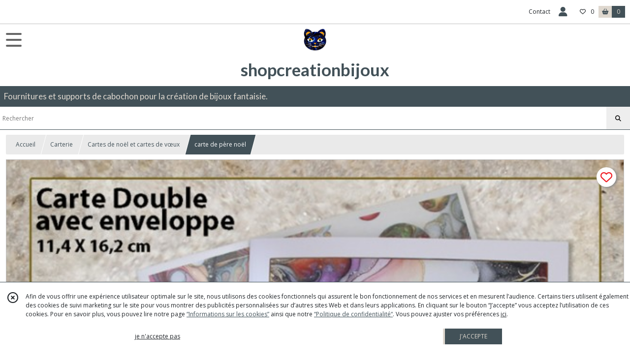

--- FILE ---
content_type: text/html; charset=UTF-8
request_url: https://shopcreationbijoux.fr/1893858-carte-de-pere-noel
body_size: 9595
content:
    <!DOCTYPE html>
<html class="no-js">
<head>
  <meta charset="utf-8">
  <title>carte de père noël | shopcreationbijoux</title>
  <meta name="viewport" content="width=device-width, initial-scale=1">
                
      <meta property="og:type" content="product" />
  <meta property="og:url" content="https://shopcreationbijoux.fr/1893858-carte-de-pere-noel" />
  <meta property="og:title" content="carte de père noël" />
  <meta property="og:description" content="Carte double 10,5 X 14,5 cm père Noël. . . Embellissement strass, rivet et paillettes.. . Fait main.. . Vendue avec l&#039;enveloppe assortie.. ." />
  <meta property="og:image" content="https://eproshopping.cloud/media/187c22e7135d282512879b5291d09250f067023a/produit/02af3981ae95b514db763ede2919a1ebcd3f272c.jpg" />
  <meta property="og:site_name" content="shopcreationbijoux" />
                <meta name="google-site-verification" content="LV-485dHEP5lLY48vFpj2FIUXFkDYdkJnpkCV9Z6FF8" />
                  <meta name="p:domain_verify" content="10c7d4f6add66443b0f2cf2948d7d1db" />
                <script>
    document.documentElement.className = document.documentElement.className.replace(/\bno-js\b/,'js');
  </script>
  <link href="https://fonts.googleapis.com/css2?family=Open+Sans:wght@300..800" rel="stylesheet" type="text/css">
          <link href="https://fonts.googleapis.com/css?family=Lato:100,200,300,400,500,600,700,800,900" rel="stylesheet" type="text/css">
      <link rel="stylesheet" href="/build/997.ba563669.css"><link rel="stylesheet" href="/build/834.16e61b03.css"><link rel="stylesheet" href="/build/80.34683c74.css"><link rel="stylesheet" href="/build/frontend.1fc37339.css">
  <link rel="stylesheet" href="/theme/css/theme_5153_11ad697d.css" media="screen">
                    <script async src="https://www.googletagmanager.com/gtag/js?id=G-DLGT0EM8P8"></script>
      <script>
        window.dataLayer = window.dataLayer || [];
        function gtag(){dataLayer.push(arguments);}
                  gtag('consent', 'default', {
            ad_storage: 'denied',
            ad_user_data: 'denied',
            ad_personalization: 'denied',
            analytics_storage: 'denied',
          });
                gtag('js', new Date());
        gtag('config', 'G-DLGT0EM8P8');
      </script>
                
  <script src="/build/runtime.a75ddfe5.js" defer></script><script src="/build/406.a97bfe4f.js" defer></script><script src="/build/997.8d0fd1da.js" defer></script><script src="/build/923.0164837a.js" defer></script><script src="/build/834.74802303.js" defer></script><script src="/build/80.8bac68f7.js" defer></script><script src="/build/110.01a93047.js" defer></script><script src="/build/609.a2a9851b.js" defer></script><script src="/build/frontend.16e0848b.js" defer></script>
    <script>
        document.addEventListener('DOMContentLoaded', function() {
      initProductPage('\u007B\u0022functionalPriceExtension\u0022\u003A\u0022included\u0022\u007D', '\u007B\u0022customizationConfig\u0022\u003A\u005B\u005D,\u0022pricing\u0022\u003A\u005B\u007B\u0022threshold\u0022\u003A1,\u0022frequency\u0022\u003A\u0022none\u0022,\u0022amount\u0022\u003A2.95,\u0022amountWithTax\u0022\u003A2.95,\u0022discountAmount\u0022\u003A0.29,\u0022discountAmountWithTax\u0022\u003A0.29,\u0022discountKind\u0022\u003A\u0022rate\u0022,\u0022discountRate\u0022\u003A0.1,\u0022discountSource\u0022\u003A\u0022promotion\u0022,\u0022discounts\u0022\u003A\u005B\u0022id\u007E\u0022\u005D,\u0022taxes\u0022\u003A\u005B\u007B\u0022type\u0022\u003A\u0022vat\u0022,\u0022amount\u0022\u003A0.0,\u0022rate\u0022\u003A0.0\u007D\u005D\u007D\u005D,\u0022inventories\u0022\u003A\u005B\u007B\u0022id\u0022\u003Anull,\u0022sku\u0022\u003Anull,\u0022availability\u0022\u003Anull,\u0022displayMode\u0022\u003A\u0022hidden\u0022,\u0022inventoryMode\u0022\u003Anull,\u0022onDemandDelay\u0022\u003A0,\u0022onDemandText\u0022\u003Anull,\u0022stockQuantity\u0022\u003Anull,\u0022storageLocation\u0022\u003Anull,\u0022preparationTime\u0022\u003A0,\u0022eligibleForRestockNotifications\u0022\u003Afalse\u007D\u005D,\u0022id\u0022\u003A\u00221893858\u0022,\u0022title\u0022\u003A\u0022carte\u0020de\u0020p\\u00e8re\u0020no\\u00ebl\u0022,\u0022reference\u0022\u003Anull,\u0022description\u0022\u003A\u0022\u003Cp\u003ECarte\u0020double\u002010,5\u0020X\u002014,5\u0020cm\u0020p\u0026egrave\u003Bre\u0020No\u0026euml\u003Bl.\u0026nbsp\u003B\u003C\\\/p\u003E\\r\\n\u003Cp\u003EEmbellissement\u0020strass,\u0020rivet\u0020et\u0020paillettes.\u003C\\\/p\u003E\\r\\n\u003Cp\u003EFait\u0020main.\u003C\\\/p\u003E\\r\\n\u003Cp\u003EVendue\u0020avec\u0020l\u0027enveloppe\u0020assortie.\u003C\\\/p\u003E\\r\\n\u003Cp\u003E\u003Ciframe\u0020src\u003D\\\u0022https\u003A\\\/\\\/www.youtube.com\\\/embed\\\/NYEy9d1kuSs\\\u0022\u0020width\u003D\\\u0022560\\\u0022\u0020height\u003D\\\u0022314\\\u0022\u0020allowfullscreen\u003D\\\u0022allowfullscreen\\\u0022\u003E\u003C\\\/iframe\u003E\u003C\\\/p\u003E\u0022,\u0022shortDescription\u0022\u003Anull,\u0022position\u0022\u003A0,\u0022category\u0022\u003A\u0022id\u007E329917\u0022,\u0022mediaObjects\u0022\u003A\u005B\u0022id\u007E4868559\u0022\u005D,\u0022isOptionRequired\u0022\u003Afalse,\u0022optionHelper\u0022\u003A\u0022\u0022,\u0022optionLabel\u0022\u003A\u0022\u0022,\u0022options\u0022\u003A\u005B\u005D\u007D', '\u005B\u005D');
          });
  </script>
</head>
<body>

      
<header class="t_A01 ">
  <div class="HeaderTop">
    <div class="wrapper">
      <div class="main">
              </div>
      <div class="aside">
                  
        <ul>
                      <li class="contact">
              <a href="/contactez-nous">Contact</a>
            </li>
                          <li class="blog">
                <a href="/blog">
                  <div class="icon"><span class="fa-regular fa-pen-fancy"></span></div>
                  <div class="text">Blog</div>
                </a>
              </li>
                                                                                        <li class="login">
                    <a class="js-adv-modal-open" href="/login">
                      <div class="icon">
                        <span class="fas fa-user d-none d-lg-inline"></span>
                        <span class="far fa-user-circle d-lg-none"></span>
                      </div>
                      <div class="text">Espace client</div>
                    </a>
                  </li>
                                                                    <li class="favorite">
                <a href="/espace-client/mes-favoris">
                  <div class="icon"><span class="fa-regular fa-heart"></span></div>
                  <div class="counter js-favoriteTotal-total-products">0</div>
                </a>
              </li>
                                      <li class="cart">
                <a href="/panier">
                  <div class="icon"><span class="fas fa-shopping-basket"></span></div>
                  <div class="counter js-cartTotal-total-products">0</div>
                </a>
              </li>
                              </ul>
      </div>
    </div>
  </div>
  <div class="HeaderMiddle">
    <div class="wrapper ecommerce">
      <div id="header-menu-mobile-toggle">
        <span>Toggle Menu</span>
      </div>
      <div class="main">
        <a href="/">
          <img src="https://eproshopping.cloud/media/187c22e7135d282512879b5291d09250f067023a/logo/4e80ca282e199c9b0817a0de95d33b1dd50fd3e6.jpg" class="js-PreviewLogo">
          <div>
                                          <div class="title es-custom-fg1 es-custom-f1 es-custom-fs-title js-PreviewTitle">shopcreationbijoux</div>
                                                    <div class="baseline es-custom-fg1 es-custom-f1 es-custom-fs-small js-PreviewBaseline">Fournitures et supports de cabochon pour la création de bijoux fantaisie.</div>
                      </div>
        </a>
      </div>
      <div class="aside">
        <div class="search-form">
          <input type="search" data-url="/catalogue" placeholder="Rechercher">
          <button aria-label="Rechercher"><i class="fas fa-search"></i></button>
        </div>
                  <a class="cart" href="/panier">
            <div class="es-custom-fg1 es-custom-bg1"><i class="fas fa-shopping-basket"></i>&nbsp;Panier</div>
            <div class="cart-detail es-custom-fg2 es-custom-bg2 js-cartTotal-total-products">0</div>
          </a>
              </div>
    </div>
  </div>
    <nav class="Menu t_C01">
  <div>
    <ul class="level-0 " >
                    <li>
                              <a href="/catalogue">
                            <span class="text">Tous nos produits</span>
                              <span class="fa-solid fa-chevron-right"></span>
                          </a>
                                    <ul class="level-1 display-left" style="display:none">
      <li class="MobileHeaderMenu">
              <a href="/catalogue">
                    <span class="text">Tous nos produits</span>
        </a>
          </li>
                    <li>
                              <a href="/catalogue/35928-bijoux-de-sac-support-de-cabochon">
                            <span class="text">Bijoux de sac support cabochon</span>
                              <span class="fa-solid fa-chevron-right"></span>
                          </a>
                                    <ul class="level-2 " >
      <li class="MobileHeaderMenu">
              <a href="/catalogue/35928-bijoux-de-sac-support-de-cabochon">
                    <span class="text">Bijoux de sac support cabochon</span>
        </a>
          </li>
                    <li>
                              <a href="/catalogue/35666-porte-cles">
                            <span class="text">Bijoux de sac argent support cabochon 20 mm</span>
                          </a>
                                </li>
                      <li>
                              <a href="/catalogue/73786-bijoux-de-sac-argent-support-25-mm">
                            <span class="text">Bijoux de sac argent support cabochon 25 mm</span>
                          </a>
                                </li>
                      <li>
                              <a href="/catalogue/73787-bijou-de-sac-argent-support-18-x-25-mm">
                            <span class="text">Bijou de sac argent support cabochon 18-25 mm</span>
                          </a>
                                </li>
                      <li>
                              <a href="/catalogue/73849-bijou-de-sac-argent-support-14-mm">
                            <span class="text">Bijou de sac argent support cabochon 14 mm</span>
                          </a>
                                </li>
                      <li>
                              <a href="/catalogue/35678-oiseaux">
                            <span class="text">Bijoux de sac Bronze support cabochon</span>
                          </a>
                                </li>
                      <li>
                              <a href="/catalogue/35677-a-mailles">
                            <span class="text">Porte-clés bronze support cabochon</span>
                          </a>
                                </li>
                      <li>
                              <a href="/catalogue/35716-supports-petits-accessoires">
                            <span class="text">Porte-clé argenté support cabochon</span>
                          </a>
                                </li>
      </ul>
              </li>
                      <li>
                              <a href="/catalogue/35730-boucles-d-oreilles-support-cabochon">
                            <span class="text">Boucles d&#039;oreilles support cabochon</span>
                              <span class="fa-solid fa-chevron-right"></span>
                          </a>
                                    <ul class="level-2 " >
      <li class="MobileHeaderMenu">
              <a href="/catalogue/35730-boucles-d-oreilles-support-cabochon">
                    <span class="text">Boucles d&#039;oreilles support cabochon</span>
        </a>
          </li>
                    <li>
                              <a href="/catalogue/35686-autres-supports-boucles-d-oreilles">
                            <span class="text">Boucles d&#039;oreilles argent support cabochon</span>
                          </a>
                                </li>
                      <li>
                              <a href="/catalogue/35672-voyage-transport">
                            <span class="text">Boucles d&#039;oreilles Bronze support cabochon</span>
                          </a>
                                </li>
                      <li>
                              <a href="/catalogue/291693-Boucles-d-oreilles-dorees">
                            <span class="text">Boucles d&#039;oreilles dorées support cabochon</span>
                          </a>
                                </li>
      </ul>
              </li>
                      <li>
                              <a href="/catalogue/35732-bracelets-support-cabochon">
                            <span class="text">Bracelets support cabochon</span>
                              <span class="fa-solid fa-chevron-right"></span>
                          </a>
                                    <ul class="level-2 " >
      <li class="MobileHeaderMenu">
              <a href="/catalogue/35732-bracelets-support-cabochon">
                    <span class="text">Bracelets support cabochon</span>
        </a>
          </li>
                    <li>
                              <a href="/catalogue/35699-supports-bracelets">
                            <span class="text">Bracelet argent support cabochon</span>
                          </a>
                                </li>
                      <li>
                              <a href="/catalogue/357661-Bracelet-dore-support-de-cabochon">
                            <span class="text">Bracelet doré support de cabochon</span>
                          </a>
                                </li>
                      <li>
                              <a href="/catalogue/35664-autres-breloques">
                            <span class="text">Bracelet bronze support cabochon</span>
                          </a>
                                </li>
      </ul>
              </li>
                      <li>
                              <a href="/catalogue/35942-broches-support-de-cabochon">
                            <span class="text">Broches support de cabochon</span>
                              <span class="fa-solid fa-chevron-right"></span>
                          </a>
                                    <ul class="level-2 " >
      <li class="MobileHeaderMenu">
              <a href="/catalogue/35942-broches-support-de-cabochon">
                    <span class="text">Broches support de cabochon</span>
        </a>
          </li>
                    <li>
                              <a href="/catalogue/35700-supports-broches">
                            <span class="text">Broche argentée support cabochon</span>
                          </a>
                                </li>
                      <li>
                              <a href="/catalogue/35708-pierres-fines">
                            <span class="text">Broche bronze support cabochon</span>
                          </a>
                                </li>
      </ul>
              </li>
                      <li>
                              <a href="/catalogue/35943-pendentifs-colliers-support-de-cabochon">
                            <span class="text">Pendentifs Colliers support de cabochon</span>
                              <span class="fa-solid fa-chevron-right"></span>
                          </a>
                                    <ul class="level-2 " >
      <li class="MobileHeaderMenu">
              <a href="/catalogue/35943-pendentifs-colliers-support-de-cabochon">
                    <span class="text">Pendentifs Colliers support de cabochon</span>
        </a>
          </li>
                    <li>
                              <a href="/catalogue/35660-supports-cabochons">
                            <span class="text">Pendentifs Support cabochon</span>
                          </a>
                                </li>
                      <li>
                              <a href="/catalogue/35696-supports-colliers">
                            <span class="text">Colliers support de cabochon</span>
                          </a>
                                </li>
                      <li>
                              <a href="/catalogue/35674-supports-pendentifs">
                            <span class="text">Supports Pendentifs</span>
                          </a>
                                </li>
      </ul>
              </li>
                      <li>
                              <a href="/catalogue/311869-Acier-inoxydable">
                            <span class="text">Acier inoxydable</span>
                              <span class="fa-solid fa-chevron-right"></span>
                          </a>
                                    <ul class="level-2 " >
      <li class="MobileHeaderMenu">
              <a href="/catalogue/311869-Acier-inoxydable">
                    <span class="text">Acier inoxydable</span>
        </a>
          </li>
                    <li>
                              <a href="/catalogue/311871-Boucles-d-oreilles-support-cabochon">
                            <span class="text">Boucles d&#039;oreilles acier inoxydable support cabochon</span>
                          </a>
                                </li>
                      <li>
                              <a href="/catalogue/311870-Bracelets-support-cabochon">
                            <span class="text">Bracelets acier inoxydable support cabochon</span>
                          </a>
                                </li>
                      <li>
                              <a href="/catalogue/349545-Bijoux-de-sac-acier-inoxydable-support-cabochon">
                            <span class="text">Bijoux de sac acier inoxydable support cabochon</span>
                          </a>
                                </li>
      </ul>
              </li>
                      <li>
                              <a href="/catalogue/35929-cabochon">
                            <span class="text">cabochons résine</span>
                              <span class="fa-solid fa-chevron-right"></span>
                          </a>
                                    <ul class="level-2 " >
      <li class="MobileHeaderMenu">
              <a href="/catalogue/35929-cabochon">
                    <span class="text">cabochons résine</span>
        </a>
          </li>
                    <li>
                              <a href="/catalogue/342173-rond-transparent">
                            <span class="text">rond transparent</span>
                          </a>
                                </li>
                      <li>
                              <a href="/catalogue/35670-resines">
                            <span class="text">Rond</span>
                          </a>
                                </li>
                      <li>
                              <a href="/catalogue/35659-cabochons-demi-perles">
                            <span class="text">Ovale</span>
                          </a>
                                </li>
                      <li>
                              <a href="/catalogue/35667-autres-cabochons-demi-perles">
                            <span class="text">Carré</span>
                          </a>
                                </li>
      </ul>
              </li>
                      <li>
                              <a href="/catalogue/335104-cabochon-verre-peint-main">
                            <span class="text">cabochon verre peint main</span>
                          </a>
                                </li>
                      <li>
                              <a href="/catalogue/35961-cabochon-en-verre-transparent">
                            <span class="text">cabochon en verre </span>
                              <span class="fa-solid fa-chevron-right"></span>
                          </a>
                                    <ul class="level-2 " >
      <li class="MobileHeaderMenu">
              <a href="/catalogue/35961-cabochon-en-verre-transparent">
                    <span class="text">cabochon en verre </span>
        </a>
          </li>
                    <li>
                              <a href="/catalogue/35688-verre-transparent-loupe">
                            <span class="text">Verre transparent, loupe</span>
                          </a>
                                </li>
                      <li>
                              <a href="/catalogue/268270-Rond-en-verre">
                            <span class="text">Rond en verre</span>
                          </a>
                                </li>
                      <li>
                              <a href="/catalogue/268271-Ovale-en-verre">
                            <span class="text">Ovale en verre</span>
                          </a>
                                </li>
                      <li>
                              <a href="/catalogue/342172-resine">
                            <span class="text">rond en résine</span>
                          </a>
                                </li>
      </ul>
              </li>
                      <li>
                              <a href="/catalogue/35726-breloques">
                            <span class="text">Breloques</span>
                              <span class="fa-solid fa-chevron-right"></span>
                          </a>
                                    <ul class="level-2 " >
      <li class="MobileHeaderMenu">
              <a href="/catalogue/35726-breloques">
                    <span class="text">Breloques</span>
        </a>
          </li>
                    <li>
                              <a href="/catalogue/325880-Breloques-argentees">
                            <span class="text">Breloques argentées</span>
                          </a>
                                </li>
                      <li>
                              <a href="/catalogue/325881-Breloques-bronze">
                            <span class="text">Breloques bronze</span>
                          </a>
                                </li>
      </ul>
              </li>
                      <li>
                              <a href="/catalogue/35939-apprets">
                            <span class="text">Apprêts et connecteurs</span>
                              <span class="fa-solid fa-chevron-right"></span>
                          </a>
                                    <ul class="level-2 " >
      <li class="MobileHeaderMenu">
              <a href="/catalogue/35939-apprets">
                    <span class="text">Apprêts et connecteurs</span>
        </a>
          </li>
                    <li>
                              <a href="/catalogue/35710-anneaux">
                            <span class="text">Apprêts</span>
                          </a>
                                </li>
                      <li>
                              <a href="/catalogue/35658-connecteurs-intercalaires">
                            <span class="text">Connecteurs, intercalaires</span>
                          </a>
                                </li>
                      <li>
                              <a href="/catalogue/35687-autres-apprets">
                            <span class="text">filigrane</span>
                          </a>
                                </li>
                      <li>
                              <a href="/catalogue/35682-autres-chaines-et-chainettes">
                            <span class="text">Autres chaines et chainettes</span>
                          </a>
                                </li>
      </ul>
              </li>
                      <li>
                              <a href="/catalogue/326853-Support-de-cabochon">
                            <span class="text">Support de cabochon</span>
                              <span class="fa-solid fa-chevron-right"></span>
                          </a>
                                    <ul class="level-2 " >
      <li class="MobileHeaderMenu">
              <a href="/catalogue/326853-Support-de-cabochon">
                    <span class="text">Support de cabochon</span>
        </a>
          </li>
                    <li>
                              <a href="/catalogue/326854-Support-de-cabochon-argente">
                            <span class="text">Support de cabochon argenté</span>
                          </a>
                                </li>
                      <li>
                              <a href="/catalogue/326855-Support-de-cabochon-bronze">
                            <span class="text">Support de cabochon bronze</span>
                          </a>
                                </li>
      </ul>
              </li>
                      <li>
                              <a href="/catalogue/35940-kit-bijoux">
                            <span class="text">Kit bijoux</span>
                              <span class="fa-solid fa-chevron-right"></span>
                          </a>
                                    <ul class="level-2 " >
      <li class="MobileHeaderMenu">
              <a href="/catalogue/35940-kit-bijoux">
                    <span class="text">Kit bijoux</span>
        </a>
          </li>
                    <li>
                              <a href="/catalogue/35684-kits-tutoriels-bijoux">
                            <span class="text">Kits, boucles d&#039;oreilles</span>
                          </a>
                                </li>
                      <li>
                              <a href="/catalogue/35702-mousquetons">
                            <span class="text">Kits, bracelets, colliers</span>
                          </a>
                                </li>
                      <li>
                              <a href="/catalogue/296508-Kits-bijoux-de-sac">
                            <span class="text">Kits, bijoux de sac</span>
                          </a>
                                </li>
                      <li>
                              <a href="/catalogue/306660-Kits-Box-noel">
                            <span class="text">Kits, Box noël</span>
                          </a>
                                </li>
      </ul>
              </li>
                      <li>
                              <a href="/catalogue/35963-support-a-decorer">
                            <span class="text">support à décorer ou à personnaliser</span>
                              <span class="fa-solid fa-chevron-right"></span>
                          </a>
                                    <ul class="level-2 " >
      <li class="MobileHeaderMenu">
              <a href="/catalogue/35963-support-a-decorer">
                    <span class="text">support à décorer ou à personnaliser</span>
        </a>
          </li>
                    <li>
                              <a href="/catalogue/278319-miroir-de-sac">
                            <span class="text">miroir de sac</span>
                          </a>
                                </li>
                      <li>
                              <a href="/catalogue/295743-Stylo">
                            <span class="text">Stylo</span>
                          </a>
                                </li>
                      <li>
                              <a href="/catalogue/301678-regle">
                            <span class="text">règle</span>
                          </a>
                                </li>
                      <li>
                              <a href="/catalogue/301673-carnet">
                            <span class="text">carnet</span>
                          </a>
                                </li>
                      <li>
                              <a href="/catalogue/296307-boite-rectangulaire">
                            <span class="text">boite rectangulaire - pilulier</span>
                          </a>
                                </li>
                      <li>
                              <a href="/catalogue/296317-marque-page">
                            <span class="text">marque page</span>
                          </a>
                                </li>
                      <li>
                              <a href="/catalogue/35714-porcelaine-ceramique">
                            <span class="text">Porcelaine, céramique</span>
                          </a>
                                </li>
      </ul>
              </li>
                      <li>
                              <a href="/catalogue/37634-images-digitales">
                            <span class="text">images digitales</span>
                              <span class="fa-solid fa-chevron-right"></span>
                          </a>
                                    <ul class="level-2 " >
      <li class="MobileHeaderMenu">
              <a href="/catalogue/37634-images-digitales">
                    <span class="text">images digitales</span>
        </a>
          </li>
                    <li>
                              <a href="/catalogue/35669-images-digitales-pour-bijoux">
                            <span class="text">Images digitales pour bijoux</span>
                          </a>
                                </li>
      </ul>
              </li>
                      <li>
                              <a href="/catalogue/35975-images-digitales-et-imprimees">
                            <span class="text">Images  imprimées</span>
                              <span class="fa-solid fa-chevron-right"></span>
                          </a>
                                    <ul class="level-2 " >
      <li class="MobileHeaderMenu">
              <a href="/catalogue/35975-images-digitales-et-imprimees">
                    <span class="text">Images  imprimées</span>
        </a>
          </li>
                    <li>
                              <a href="/catalogue/35694-autres-supports-a-decorer">
                            <span class="text">images imprimées</span>
                          </a>
                                </li>
      </ul>
              </li>
                      <li>
                              <a href="/catalogue/268309-Bijoux">
                            <span class="text">Bijoux</span>
                              <span class="fa-solid fa-chevron-right"></span>
                          </a>
                                    <ul class="level-2 " >
      <li class="MobileHeaderMenu">
              <a href="/catalogue/268309-Bijoux">
                    <span class="text">Bijoux</span>
        </a>
          </li>
                    <li>
                              <a href="/catalogue/268310-Boucles-d-oreilles">
                            <span class="text">Boucles d&#039;oreilles</span>
                          </a>
                                </li>
                      <li>
                              <a href="/catalogue/268311-Bracelets">
                            <span class="text">Bracelets</span>
                          </a>
                                </li>
                      <li>
                              <a href="/catalogue/268312-bijoux-de-sac">
                            <span class="text">bijoux de sac</span>
                          </a>
                                </li>
      </ul>
              </li>
                      <li>
                              <a href="/catalogue/102248-parure-support-de-cabochon">
                            <span class="text">Parure support de cabochon</span>
                          </a>
                                </li>
                      <li>
                              <a href="/catalogue/289727-perles">
                            <span class="text">perles</span>
                          </a>
                                </li>
                      <li>
                              <a href="/catalogue/277324-carte-cadeaux">
                            <span class="text">carte cadeaux</span>
                          </a>
                                </li>
                      <li>
                              <a href="/catalogue/308508-Carte-de-Noel">
                            <span class="text">Carterie</span>
                              <span class="fa-solid fa-chevron-right"></span>
                          </a>
                                    <ul class="level-2 " >
      <li class="MobileHeaderMenu">
              <a href="/catalogue/308508-Carte-de-Noel">
                    <span class="text">Carterie</span>
        </a>
          </li>
                    <li>
                              <a href="/catalogue/329917-cartes-de-noel">
                            <span class="text">Cartes de noël et cartes de vœux</span>
                          </a>
                                </li>
                      <li>
                              <a href="/catalogue/329973-Illustrations-encadrees-en-3D">
                            <span class="text">Illustrations 3 D encadrées</span>
                          </a>
                                </li>
      </ul>
              </li>
                      <li>
                              <a href="/catalogue/295833-PERSONNALISATION">
                            <span class="text">Personnalisation</span>
                              <span class="fa-solid fa-chevron-right"></span>
                          </a>
                                    <ul class="level-2 " >
      <li class="MobileHeaderMenu">
              <a href="/catalogue/295833-PERSONNALISATION">
                    <span class="text">Personnalisation</span>
        </a>
          </li>
                    <li>
                              <a href="/catalogue/295849-stylos">
                            <span class="text">stylos</span>
                          </a>
                                </li>
      </ul>
              </li>
      </ul>
              </li>
                      <li>
                              <a href="/catalogue/35928-bijoux-de-sac-support-de-cabochon">
                            <span class="text">Bijoux de sac </span>
                              <span class="fa-solid fa-chevron-right"></span>
                          </a>
                                    <ul class="level-1 display-left" style="display:none">
      <li class="MobileHeaderMenu">
              <a href="/catalogue/35928-bijoux-de-sac-support-de-cabochon">
                    <span class="text">Bijoux de sac </span>
        </a>
          </li>
                    <li>
                              <a href="/catalogue/35666-porte-cles">
                            <span class="text">Bijoux de sac argent support cabochon 20 mm</span>
                          </a>
                                </li>
                      <li>
                              <a href="/catalogue/73786-bijoux-de-sac-argent-support-25-mm">
                            <span class="text">Bijoux de sac argent support cabochon 25 mm</span>
                          </a>
                                </li>
                      <li>
                              <a href="/catalogue/73787-bijou-de-sac-argent-support-18-x-25-mm">
                            <span class="text">Bijou de sac argent support cabochon 18-25 mm</span>
                          </a>
                                </li>
                      <li>
                              <a href="/catalogue/73849-bijou-de-sac-argent-support-14-mm">
                            <span class="text">Bijou de sac argent support cabochon 14 mm</span>
                          </a>
                                </li>
                      <li>
                              <a href="/catalogue/35678-oiseaux">
                            <span class="text">Bijoux de sac Bronze support cabochon</span>
                          </a>
                                </li>
                      <li>
                              <a href="/catalogue/35677-a-mailles">
                            <span class="text">Porte-clés bronze support cabochon</span>
                          </a>
                                </li>
                      <li>
                              <a href="/catalogue/35716-supports-petits-accessoires">
                            <span class="text">Porte-clé argenté support cabochon</span>
                          </a>
                                </li>
      </ul>
              </li>
                      <li>
                              <a href="/catalogue/35730-boucles-d-oreilles-support-cabochon">
                            <span class="text">Boucles d&#039;oreilles </span>
                              <span class="fa-solid fa-chevron-right"></span>
                          </a>
                                    <ul class="level-1 display-left" style="display:none">
      <li class="MobileHeaderMenu">
              <a href="/catalogue/35730-boucles-d-oreilles-support-cabochon">
                    <span class="text">Boucles d&#039;oreilles </span>
        </a>
          </li>
                    <li>
                              <a href="/catalogue/35686-autres-supports-boucles-d-oreilles">
                            <span class="text">Boucles d&#039;oreilles argent support cabochon</span>
                          </a>
                                </li>
                      <li>
                              <a href="/catalogue/35672-voyage-transport">
                            <span class="text">Boucles d&#039;oreilles Bronze support cabochon</span>
                          </a>
                                </li>
                      <li>
                              <a href="/catalogue/291693-Boucles-d-oreilles-dorees">
                            <span class="text">Boucles d&#039;oreilles dorées support cabochon</span>
                          </a>
                                </li>
      </ul>
              </li>
                      <li>
                              <a href="/catalogue/35732-bracelets-support-cabochon">
                            <span class="text">Bracelets </span>
                              <span class="fa-solid fa-chevron-right"></span>
                          </a>
                                    <ul class="level-1 display-left" style="display:none">
      <li class="MobileHeaderMenu">
              <a href="/catalogue/35732-bracelets-support-cabochon">
                    <span class="text">Bracelets </span>
        </a>
          </li>
                    <li>
                              <a href="/catalogue/35699-supports-bracelets">
                            <span class="text">Bracelet argent support cabochon</span>
                          </a>
                                </li>
                      <li>
                              <a href="/catalogue/357661-Bracelet-dore-support-de-cabochon">
                            <span class="text">Bracelet doré support de cabochon</span>
                          </a>
                                </li>
                      <li>
                              <a href="/catalogue/35664-autres-breloques">
                            <span class="text">Bracelet bronze support cabochon</span>
                          </a>
                                </li>
      </ul>
              </li>
                      <li>
                              <a href="/catalogue/35942-broches-support-de-cabochon">
                            <span class="text">Broches </span>
                              <span class="fa-solid fa-chevron-right"></span>
                          </a>
                                    <ul class="level-1 display-left" style="display:none">
      <li class="MobileHeaderMenu">
              <a href="/catalogue/35942-broches-support-de-cabochon">
                    <span class="text">Broches </span>
        </a>
          </li>
                    <li>
                              <a href="/catalogue/35700-supports-broches">
                            <span class="text">Broche argentée support cabochon</span>
                          </a>
                                </li>
                      <li>
                              <a href="/catalogue/35708-pierres-fines">
                            <span class="text">Broche bronze support cabochon</span>
                          </a>
                                </li>
      </ul>
              </li>
                      <li>
                              <a href="/catalogue/35929-cabochon">
                            <span class="text">Cabochon résine</span>
                              <span class="fa-solid fa-chevron-right"></span>
                          </a>
                                    <ul class="level-1 display-left" style="display:none">
      <li class="MobileHeaderMenu">
              <a href="/catalogue/35929-cabochon">
                    <span class="text">Cabochon résine</span>
        </a>
          </li>
                    <li>
                              <a href="/catalogue/342173-rond-transparent">
                            <span class="text">rond transparent</span>
                          </a>
                                </li>
                      <li>
                              <a href="/catalogue/35670-resines">
                            <span class="text">Rond</span>
                          </a>
                                </li>
                      <li>
                              <a href="/catalogue/35659-cabochons-demi-perles">
                            <span class="text">Ovale</span>
                          </a>
                                </li>
                      <li>
                              <a href="/catalogue/35667-autres-cabochons-demi-perles">
                            <span class="text">Carré</span>
                          </a>
                                </li>
      </ul>
              </li>
                      <li>
                              <a href="/catalogue/35940-kit-bijoux">
                            <span class="text">Kit bijoux</span>
                              <span class="fa-solid fa-chevron-right"></span>
                          </a>
                                    <ul class="level-1 display-left" style="display:none">
      <li class="MobileHeaderMenu">
              <a href="/catalogue/35940-kit-bijoux">
                    <span class="text">Kit bijoux</span>
        </a>
          </li>
                    <li>
                              <a href="/catalogue/35684-kits-tutoriels-bijoux">
                            <span class="text">Kits, boucles d&#039;oreilles</span>
                          </a>
                                </li>
                      <li>
                              <a href="/catalogue/35702-mousquetons">
                            <span class="text">Kits, bracelets, colliers</span>
                          </a>
                                </li>
                      <li>
                              <a href="/catalogue/296508-Kits-bijoux-de-sac">
                            <span class="text">Kits, bijoux de sac</span>
                          </a>
                                </li>
                      <li>
                              <a href="/catalogue/306660-Kits-Box-noel">
                            <span class="text">Kits, Box noël</span>
                          </a>
                                </li>
      </ul>
              </li>
                      <li>
                              <a href="/catalogue/311869-Acier-inoxydable">
                            <span class="text">Acier inoxydable</span>
                              <span class="fa-solid fa-chevron-right"></span>
                          </a>
                                    <ul class="level-1 display-left" style="display:none">
      <li class="MobileHeaderMenu">
              <a href="/catalogue/311869-Acier-inoxydable">
                    <span class="text">Acier inoxydable</span>
        </a>
          </li>
                    <li>
                              <a href="/catalogue/311871-Boucles-d-oreilles-support-cabochon">
                            <span class="text">Boucles d&#039;oreilles acier inoxydable support cabochon</span>
                          </a>
                                </li>
                      <li>
                              <a href="/catalogue/311870-Bracelets-support-cabochon">
                            <span class="text">Bracelets acier inoxydable support cabochon</span>
                          </a>
                                </li>
                      <li>
                              <a href="/catalogue/349545-Bijoux-de-sac-acier-inoxydable-support-cabochon">
                            <span class="text">Bijoux de sac acier inoxydable support cabochon</span>
                          </a>
                                </li>
      </ul>
              </li>
      </ul>
    <span id="MenuIndicator"></span>
  </div>
</nav>

  <div class="HeaderBottom">
    <div class="baseline es-custom-bg2 es-custom-fg2 es-custom-f1 es-custom-fs js-PreviewBaseline">
      Fournitures et supports de cabochon pour la création de bijoux fantaisie.
    </div>
    <div class="search-form es-custom-b1">
      <input type="search" data-url="/catalogue" placeholder="Rechercher">
      <button aria-label="Rechercher"><i class="fas fa-search"></i></button>
    </div>
  </div>
</header>

    <nav aria-label="breadcrumb">
    <ol class="Breadcrumb">
      <li class="es-custom-fg1"><a href="/">Accueil</a></li>
              <li class="es-custom-fg1"><a href="/catalogue/308508-Carte-de-Noel">Carterie</a></li>
              <li class="es-custom-fg1"><a href="/catalogue/329917-cartes-de-noel">Cartes de noël et cartes de vœux</a></li>
            <li class="active es-custom-bg2" aria-current="page">carte de père noël</li>
    </ol>
  </nav>
  <main class="ProductPage" itemscope itemtype="https://schema.org/Product">
    <div class="ProductHeader">
      <div class="ProductGallery">
            <div class="ProductFavorite js-toggle-favorite " data-url="/applications/favorite-list/toggle?id=P-1893858">
    <span class="fa-solid fa-heart"></span>
    <span class="fa-solid fa-heart-circle-minus hover" title="Retirer de ma liste de favoris"></span>
    <span class="fa-regular fa-heart"></span>
    <span class="fa-regular fa-heart-circle-plus hover" title="Ajouter à ma liste de favoris"></span>
  </div>
  <div id="product-gallery">
            <a href="https://eproshopping.cloud/media/187c22e7135d282512879b5291d09250f067023a/produit/02af3981ae95b514db763ede2919a1ebcd3f272c-lg.jpg"><img src="https://eproshopping.cloud/media/187c22e7135d282512879b5291d09250f067023a/produit/02af3981ae95b514db763ede2919a1ebcd3f272c.jpg" title="CN12" itemprop="image"></a>
      </div>
<div class="SocialShare">
              <a class="SocialShare-link facebook" href="https://www.facebook.com/share.php?u=https%3A%2F%2Fshopcreationbijoux.fr%2F1893858-carte-de-pere-noel" target="_blank"><i class="fab fa-facebook-square"></i> Partager</a>
      <a class="SocialShare-link pinterest" data-base="http://pinterest.com/pin/create/button/?url=https%3A%2F%2Fshopcreationbijoux.fr%2F1893858-carte-de-pere-noel&description=carte%20de%20p%C3%A8re%20no%C3%ABl&media=" href="http://pinterest.com/pin/create/button/?url=https%3A%2F%2Fshopcreationbijoux.fr%2F1893858-carte-de-pere-noel&description=carte%20de%20p%C3%A8re%20no%C3%ABl&media=https%3A%2F%2Feproshopping.cloud%2Fmedia%2F187c22e7135d282512879b5291d09250f067023a%2Fproduit%2F02af3981ae95b514db763ede2919a1ebcd3f272c-lg.jpg" target="_blank"><i class="fab fa-pinterest"></i> Enregistrer</a>
    <a class="SocialShare-link twitter" href="https://twitter.com/intent/tweet?original_referer=https%3A%2F%2Fshopcreationbijoux.fr%2F1893858-carte-de-pere-noel&text=carte%20de%20p%C3%A8re%20no%C3%ABl&url=https%3A%2F%2Fshopcreationbijoux.fr%2F1893858-carte-de-pere-noel" target="_blank"><i class="fab fa-x-twitter"></i> Poster</a>
</div>

      </div>
      <div class="ProductBrief">
        <h1 class="es-custom-f1" itemprop="name">carte de père noël</h1>
<div class="mt-1 d-flex align-items-center justify-content-between">
      <a class="ProductCategory es-custom-fg1" href="/catalogue/329917-cartes-de-noel" itemprop="category">Cartes de Noël et Cartes de Vœux</a>
    </div>
<div class="ProductReference js-ProductReferenceValue">
  </div>
  <div class="ProductPrice es-custom-fg1 js-ProductPriceValue"  itemprop="offers" itemscope itemtype="https://schema.org/Offer">
          <div class="Price ">
                        <span class="Price-crossed">
                <span class="integer">2</span>
                  <span class="currency-sup">€</span>
          <span class="fractional">95</span>
                </span>
            <span class="Price-value" itemprop="price" content="2.66">
                <span class="integer">2</span>
                  <span class="currency-sup" itemprop="priceCurrency" content="EUR">€</span>
          <span class="fractional">66</span>
                      </span>
              <span class="Price-periodKind"></span>
                  </div>

  </div>
  <div class="js-ProductDiscountValue">      <div class="Discount">
              <span class="Discount-source">PROMOTION</span>
                          <span class="Discount-value">
          <span class="sign">-</span>
          <span class="integer">10</span>
          <span class="symbol">%</span>
        </span>
          </div>
  </div>
    <div class="ProductActionOption"></div>
  <div class="ProductActionQuantity">
    <input type="number" min="1" step="1" value="1" required aria-label="Quantité">
    <div class="ProductStock js-ProductStockValue">
                                </div>
  </div>
      <div class="ProductActionButton-Error missing-variant">Veuillez sélectionner une version du produit</div>
  <div class="ProductActionButton-Error missing-customization">Veuillez sélectionner votre personnalisation</div>
  <div class="ProductActionButton-Error quantity">Veuillez sélectionner votre quantité</div>
  <div class="ProductActionButton-Error sold-out">Article épuisé</div>
  <div class="ProductActionButton-Container">
              <button type="button" class="ProductActionButton es-custom-fg2 es-custom-bg2 js-add-to-cart" data-url="/panier/ajouter" data-id="P-1893858">
        AJOUTER AU PANIER
      </button>
                    <button type="button" class="ProductFavorite js-toggle-favorite " data-url="/applications/favorite-list/toggle?id=P-1893858" aria-label="Ajouter/Retirer de ma liste de favoris">
        <span class="fa-solid fa-heart"></span>
        <span class="fa-solid fa-heart-circle-minus hover" title="Retirer de ma liste de favoris"></span>
        <span class="fa-regular fa-heart"></span>
        <span class="fa-regular fa-heart-circle-plus hover" title="Ajouter à ma liste de favoris"></span>
      </button>
      </div>
  <div class="ProductBrief-requestInfo es-custom-b1 js-adv-modal-open" data-url="/produit/1893858/demande-info">
    <i class="fa-regular fa-comments es-custom-fg1"></i>&nbsp;&nbsp;POSER UNE QUESTION
  </div>
  <div class="PremiumWidget-container lr top">
            <div class="PremiumWidget">
        <div class="icon"><span class="fas fa-gift es-custom-fg1"></span></div>
        <div>
          <div class="title es-custom-f1">FRAIS DE LIVRAISON OFFERTS</div>
          <div class="subtitle">Dès 49€ d&#039;achat ! (en france) 95 € (europe)</div>
        </div>
      </div>
                <div class="PremiumWidget">
        <div class="icon"><span class="fas fa-lock es-custom-fg1"></span></div>
        <div>
          <div class="title es-custom-f1">PAIEMENT SÉCURISÉ</div>
          <div class="subtitle">Visa, Mastercard...</div>
        </div>
      </div>
                <a class="PremiumWidget" href="#ApplicationNewsletterSubscribe" >
        <div class="icon"><span class="fa-solid fa-envelope es-custom-fg1"></span></div>
        <div>
          <div class="title es-custom-f1">Abonnez vous à la newsletter !</div>
          <div class="subtitle"></div>
        </div>
      </a>
                <div class="PremiumWidget">
        <div class="icon"><span class="fa-regular fa-trophy-star es-custom-fg1"></span></div>
        <div>
          <div class="title es-custom-f1">NOUVEAU : PROGRAMME FIDELITE</div>
          <div class="subtitle">Votre fidélité  récompensée : Tous les 10 € vous gagnez 5 points (50 points = 5 € de réduction sur votre prochaine commande)</div>
        </div>
      </div>
      </div>


      </div>
    </div>
    <div class="ProductContent">
        <div class="ProductDescription">
    <div class="title es-custom-fg1 es-custom-f1">Description</div>
    <div class="content" itemprop="description"><p>Carte double 10,5 X 14,5 cm p&egrave;re No&euml;l.&nbsp;</p>
<p>Embellissement strass, rivet et paillettes.</p>
<p>Fait main.</p>
<p>Vendue avec l'enveloppe assortie.</p>
<p><iframe src="https://www.youtube.com/embed/NYEy9d1kuSs" width="560" height="314" allowfullscreen="allowfullscreen"></iframe></p></div>
  </div>
<div class="ProductRecommandation">
  <div class="ProductRecommandation-title es-custom-fg1 es-custom-f1">Vous pourriez aussi être intéressé par</div>
  <div class="ProductItemGrid-container">
            <a class="ProductItemGrid t_D01" href="/1893987-carte-de-noel-sapin-et-decoration">
            <div class="ProductFavorite js-toggle-favorite " data-url="/applications/favorite-list/toggle?id=P-1893987">
      <span class="fa-solid fa-heart"></span>
      <span class="fa-solid fa-heart-circle-minus hover" title="Retirer de ma liste de favoris"></span>
      <span class="fa-regular fa-heart"></span>
      <span class="fa-regular fa-heart-circle-plus hover" title="Ajouter à ma liste de favoris"></span>
    </div>
    <div class="image autoCrop">
    <div>
      <img src="https://eproshopping.cloud/media/187c22e7135d282512879b5291d09250f067023a/produit/d63d2fe0c8d0047ea97a571d8c7c27e88b8e84a1.jpg">
    </div>
      </div>
  <div class="title es-custom-fg1">carte de noël sapin et décoration</div>
      <div class="category">
              Cartes De Noël Et Cartes De Vœux
          </div>
      <div class="Price-container">
            <div class="Price ">
                        <span class="Price-crossed">
                <span class="integer">2</span>
                  <span class="currency-sup">€</span>
          <span class="fractional">95</span>
                </span>
            <span class="Price-value">
                <span class="integer">2</span>
                  <span class="currency-sup">€</span>
          <span class="fractional">66</span>
                      </span>
              <span class="Price-periodKind"></span>
                  </div>

      </div>
  <div class="Discount-container">
                <div class="Discount">
              <span class="Discount-source">PROMOTION</span>
                          <span class="Discount-value">
          <span class="sign">-</span>
          <span class="integer">10</span>
          <span class="symbol">%</span>
        </span>
          </div>
  
      </div>
  <div class="button">
              <button type="button" class="ProductActionButton js-add-to-cart es-custom-bg2" data-url="/panier/ajouter" data-id="P-1893987">
        <span class="ProductActionButton-icon es-custom-bg1 es-custom-fg1"><i class="fas fa-shopping-cart"></i></span>
        <span class="ProductActionButton-text mobile es-custom-fg2"><i class="fas fa-plus"></i></span>
        <span class="ProductActionButton-text desktop es-custom-fg2">Ajouter au panier</span>
      </button>
      </div>
</a>

            <a class="ProductItemGrid t_D01" href="/1893988-carte-de-noel-fleur-poinsettia">
            <div class="ProductFavorite js-toggle-favorite " data-url="/applications/favorite-list/toggle?id=P-1893988">
      <span class="fa-solid fa-heart"></span>
      <span class="fa-solid fa-heart-circle-minus hover" title="Retirer de ma liste de favoris"></span>
      <span class="fa-regular fa-heart"></span>
      <span class="fa-regular fa-heart-circle-plus hover" title="Ajouter à ma liste de favoris"></span>
    </div>
    <div class="image autoCrop">
    <div>
      <img src="https://eproshopping.cloud/media/187c22e7135d282512879b5291d09250f067023a/produit/afb53f8783a3ca714750d183cf5bebd54edebb9a.jpg">
    </div>
      </div>
  <div class="title es-custom-fg1">carte de noël fleur poinsettia</div>
      <div class="category">
              Cartes De Noël Et Cartes De Vœux
          </div>
      <div class="Price-container">
            <div class="Price ">
                        <span class="Price-crossed">
                <span class="integer">2</span>
                  <span class="currency-sup">€</span>
          <span class="fractional">95</span>
                </span>
            <span class="Price-value">
                <span class="integer">2</span>
                  <span class="currency-sup">€</span>
          <span class="fractional">66</span>
                      </span>
              <span class="Price-periodKind"></span>
                  </div>

      </div>
  <div class="Discount-container">
                <div class="Discount">
              <span class="Discount-source">PROMOTION</span>
                          <span class="Discount-value">
          <span class="sign">-</span>
          <span class="integer">10</span>
          <span class="symbol">%</span>
        </span>
          </div>
  
      </div>
  <div class="button">
              <button type="button" class="ProductActionButton js-add-to-cart es-custom-bg2" data-url="/panier/ajouter" data-id="P-1893988">
        <span class="ProductActionButton-icon es-custom-bg1 es-custom-fg1"><i class="fas fa-shopping-cart"></i></span>
        <span class="ProductActionButton-text mobile es-custom-fg2"><i class="fas fa-plus"></i></span>
        <span class="ProductActionButton-text desktop es-custom-fg2">Ajouter au panier</span>
      </button>
      </div>
</a>

            <a class="ProductItemGrid t_D01" href="/1893989-carte-de-noel-decoration-couronne">
            <div class="ProductFavorite js-toggle-favorite " data-url="/applications/favorite-list/toggle?id=P-1893989">
      <span class="fa-solid fa-heart"></span>
      <span class="fa-solid fa-heart-circle-minus hover" title="Retirer de ma liste de favoris"></span>
      <span class="fa-regular fa-heart"></span>
      <span class="fa-regular fa-heart-circle-plus hover" title="Ajouter à ma liste de favoris"></span>
    </div>
    <div class="image autoCrop">
    <div>
      <img src="https://eproshopping.cloud/media/187c22e7135d282512879b5291d09250f067023a/produit/bb6bd69c2f24911cdd693abde3e03e991541c5c3.jpg">
    </div>
      </div>
  <div class="title es-custom-fg1">carte de noël décoration couronne</div>
      <div class="category">
              Cartes De Noël Et Cartes De Vœux
          </div>
      <div class="Price-container">
            <div class="Price ">
                        <span class="Price-crossed">
                <span class="integer">2</span>
                  <span class="currency-sup">€</span>
          <span class="fractional">95</span>
                </span>
            <span class="Price-value">
                <span class="integer">2</span>
                  <span class="currency-sup">€</span>
          <span class="fractional">66</span>
                      </span>
              <span class="Price-periodKind"></span>
                  </div>

      </div>
  <div class="Discount-container">
                <div class="Discount">
              <span class="Discount-source">PROMOTION</span>
                          <span class="Discount-value">
          <span class="sign">-</span>
          <span class="integer">10</span>
          <span class="symbol">%</span>
        </span>
          </div>
  
      </div>
  <div class="button">
              <button type="button" class="ProductActionButton js-add-to-cart es-custom-bg2" data-url="/panier/ajouter" data-id="P-1893989">
        <span class="ProductActionButton-icon es-custom-bg1 es-custom-fg1"><i class="fas fa-shopping-cart"></i></span>
        <span class="ProductActionButton-text mobile es-custom-fg2"><i class="fas fa-plus"></i></span>
        <span class="ProductActionButton-text desktop es-custom-fg2">Ajouter au panier</span>
      </button>
      </div>
</a>

            <a class="ProductItemGrid t_D01" href="/1893990-carte-de-noel-petit-renne">
            <div class="ProductFavorite js-toggle-favorite " data-url="/applications/favorite-list/toggle?id=P-1893990">
      <span class="fa-solid fa-heart"></span>
      <span class="fa-solid fa-heart-circle-minus hover" title="Retirer de ma liste de favoris"></span>
      <span class="fa-regular fa-heart"></span>
      <span class="fa-regular fa-heart-circle-plus hover" title="Ajouter à ma liste de favoris"></span>
    </div>
    <div class="image autoCrop">
    <div>
      <img src="https://eproshopping.cloud/media/187c22e7135d282512879b5291d09250f067023a/produit/89c5d38b1d5e614284b96d6706b057d6b986fab8.jpg">
    </div>
      </div>
  <div class="title es-custom-fg1">carte de noël petit renne</div>
      <div class="category">
              Cartes De Noël Et Cartes De Vœux
          </div>
      <div class="Price-container">
            <div class="Price ">
                        <span class="Price-crossed">
                <span class="integer">2</span>
                  <span class="currency-sup">€</span>
          <span class="fractional">95</span>
                </span>
            <span class="Price-value">
                <span class="integer">2</span>
                  <span class="currency-sup">€</span>
          <span class="fractional">66</span>
                      </span>
              <span class="Price-periodKind"></span>
                  </div>

      </div>
  <div class="Discount-container">
                <div class="Discount">
              <span class="Discount-source">PROMOTION</span>
                          <span class="Discount-value">
          <span class="sign">-</span>
          <span class="integer">10</span>
          <span class="symbol">%</span>
        </span>
          </div>
  
      </div>
  <div class="button">
              <button type="button" class="ProductActionButton js-add-to-cart es-custom-bg2" data-url="/panier/ajouter" data-id="P-1893990">
        <span class="ProductActionButton-icon es-custom-bg1 es-custom-fg1"><i class="fas fa-shopping-cart"></i></span>
        <span class="ProductActionButton-text mobile es-custom-fg2"><i class="fas fa-plus"></i></span>
        <span class="ProductActionButton-text desktop es-custom-fg2">Ajouter au panier</span>
      </button>
      </div>
</a>

      </div>
</div>

    </div>
  </main>
    <div id="blueimp-gallery" class="blueimp-gallery blueimp-gallery-controls" aria-label="image gallery" aria-modal="true" role="dialog">
    <div class="slides" aria-live="polite"></div>
    <h3 class="title"></h3>
    <a class="prev" aria-controls="blueimp-gallery" aria-label="previous slide" aria-keyshortcuts="ArrowLeft"></a>
    <a class="next" aria-controls="blueimp-gallery" aria-label="next slide" aria-keyshortcuts="ArrowRight"></a>
    <a class="close" aria-controls="blueimp-gallery" aria-label="close" aria-keyshortcuts="Escape"></a>
    <a class="play-pause" aria-controls="blueimp-gallery" aria-label="play slideshow" aria-keyshortcuts="Space" aria-pressed="false" role="button"></a>
    <ol class="indicator"></ol>
  </div>
  <template id="CatalogTemplate-ProductOption-select">
    <label class="ProductActionOption-select es-select">
      <select data-option-helper="- Choisissez une version -">
        <option disabled value="-1" selected></option>
      </select>
    </label>
  </template>
    <footer>
  <div class="es-custom-bg2 es-custom-color-bg2">
                        <div class="FooterPayments">
          <div class="FooterPayments-title es-custom-bg2">Paiements sécurisés</div>
                      <img src="/images/payment/paypal-icon.svg" alt="" title="Paiements sécurisés par PayPal">
                      <img src="/images/payment/visa.svg" alt="" title="VISA">
                      <img src="/images/payment/mastercard.svg" alt="" title="Mastercard">
                      <img src="/images/payment/amex.svg" alt="" title="AMEX">
                      <img src="/images/payment/stripe.svg" alt="" title="Paiements sécurisés par Stripe">
                      <img src="/images/payment/bancontact.svg" alt="" title="Bancontact">
                      <img src="/images/payment/hipay.png" alt="" title="Paiements sécurisés par Hipay">
                      <img src="/images/payment/gift-card.svg" alt="" title="Paiement par carte cadeau">
                  </div>
              <div class="FooterMain">
      <div class="FooterMain-nav">
        <div class="title">Navigation</div>
                      <a href="/catalogue" class="es-custom-fg1-hov"><span class="fas fa-chevron-right"></span> Catalogue</a>
          <a href="/page/cgv.html" class="es-custom-fg1-hov"><span class="fas fa-chevron-right"></span> CGV</a>
          <a href="/page/donn%C3%A9es-personnelles.html" class="es-custom-fg1-hov"><span class="fas fa-chevron-right"></span> Données personnelles</a>
          <a href="/page/qui-sommes-nous.html" class="es-custom-fg1-hov"><span class="fas fa-chevron-right"></span> Qui sommes nous ?</a>
    
      </div>
      <div class="FooterMain-legal">
        <div class="title">Mentions légales</div>
                          Ce site est édité par EI : Kempa Sandrine.<br>
          SIREN : 804 982 445<br>                <br><span class="website-hosting-detail-toggle">Hébergement via eProShopping</span>
        <div class="website-hosting-detail" style="display: none">
          Hébergeur :<br>
          Planet Service<br />
21 rue Fécamp<br />
75012 Paris<br />

        </div>
                  <a href="/donnees-personnelles">Gestion des cookies</a>
                      <a href="/page/donn%C3%A9es-personnelles.html">Données personnelles</a>
                        </div>
      <div class="FooterMain-address">
        <div class="title js-PreviewTitle">shopcreationbijoux</div>
        <span itemscope itemtype="https://schema.org/PostalAddress" class="zbfc-address zbfc-address-fr"><span itemprop="streetAddress">102 avenue de grasse bat D</span><br><span itemprop="postalCode">06800</span>&nbsp;<span itemprop="addressLocality">Cagnes sur Mer</span><br></span><br>
                          <div class="title mt-3">Parlez de nous</div>
          <div class="SocialBlock">
                          <a href="https://www.facebook.com/sharer/sharer.php?u=https%3A%2F%2Fshopcreationbijoux.fr&title=shopcreationbijoux" onclick="window.open(this.href,'', 'menubar=no,toolbar=no,resizable=yes,scrollbars=yes,height=600,width=600');return false;"><img src="/build/images/logo_btn_facebook.a8c01f87.svg" alt="Partager sur Facebook"></a>
              <a href="https://twitter.com/intent/tweet?text=shopcreationbijoux&url=https%3A%2F%2Fshopcreationbijoux.fr" onclick="window.open(this.href,'', 'menubar=no,toolbar=no,resizable=yes,scrollbars=yes,height=600,width=600');return false;"><img src="/build/images/logo_btn_x.f0713770.svg" alt="Partager sur X"></a>
                      </div>
                      <div id="LesAvisBadge" class="fixed ">
      <div class="title">Note globale : 4,9/5</div>
      <a href="/avis">
                  <img src="/images/les-avis/badge-5.png" alt="Badge 5 étoiles Les Avis eProShopping">
                <p>2798 avis clients</p>
      </a>
    </div>
  
      </div>
    </div>
  </div>
                <form name="newsletter_subscription" method="post" action="/inscription-newsletter" style="display:none"><div id="newsletter_subscription" action="/inscription-newsletter" style="display:none"><div><label for="newsletter_subscription_email" class="required">Email</label><input type="email" id="newsletter_subscription_email" name="newsletter_subscription[email]" required="required" /></div><input type="hidden" id="newsletter_subscription__token" name="newsletter_subscription[_token]" data-controller="csrf-protection" value="csrf-token" /></div></form>
              <div id="footer-newsletter">
    <div class="wrapper">
        <div class="title es-custom-b1-b">Actualités</div>
        <div class="message">Inscrivez-vous pour recevoir toutes les infos sur les nouveautés et des promotions exclusives.</div>
        <div class="action">
            <input type="email" name="email" placeholder="Votre email">
            <button class="btn es-custom-bg2 es-custom-bg2-hov js-newsletter-subscribe">S&#039;abonner</button>
            <ul></ul>
        </div>
    </div>
</div>

            <div class="d-none" id="ApplicationNewsletterSubscribeModal-body">
  <p class="subtitle">VOUS AIMEZ NOTRE SITE ?</p>
  <p class="title">SUIVEZ NOS ACTUALITÉS</p>
  <p class="message">Inscrivez-vous pour recevoir toutes les infos sur les nouveautés et des promotions exclusives.</p>
  <div class="action">
    <input type="email" name="email" placeholder="Votre email">
    <button class="btn es-custom-bg2 es-custom-bg2-hov js-newsletter-subscribe">S&#039;abonner</button>
    <ul></ul>
  </div>
  <p class="note">
    Vous pourrez facilement vous désinscrire à tout moment via les liens de désinscriptions présents dans chacun de nos emails.
  </p>
</div>
<script>
  document.addEventListener('DOMContentLoaded', function() {
    AdvBsModalCollection.ApplicationNewsletterSubscribeModal = {
      id: 'ApplicationNewsletter-subscribeModal',
      title: '',
      bodySelector: '#ApplicationNewsletterSubscribeModal-body',
      persistent: true,
    };
  });
</script>

        <div class="FooterCopyright es-custom-bg1">
    <div>
      <span class="es-custom-fg1">
                  Copyright EI : Kempa Sandrine. Tous droits réservés.
                          Site réalisé avec <a href="https://www.eproshopping.fr" target="_blank" >eProShopping</a>
              </span>
              <a class="footer-manager-access-btn es-custom-fg1 es-custom-fg1-hov es-custom-bg1-hov" href="//eproshopping.fr/espace-gerant/login" target="_blank" rel="nofollow"><i class="fas fa-sign-in-alt"></i> Accès gérant</a>
          </div>
  </div>
  </footer>


  <div id="CookieBanner" class="es-custom-b1" data-url="/maj-cookies" data-ga="G-DLGT0EM8P8"    >
    <div class="CookieBanner-close">
      <span class="far fa-times-circle js-cookie-close"></span>
    </div>
    <div class="CookieBanner-text">
      Afin de vous offrir une expérience utilisateur optimale sur le site, nous utilisons des cookies fonctionnels qui assurent le bon fonctionnement de nos services et en mesurent l’audience.
      Certains tiers utilisent également des cookies de suivi marketing sur le site pour vous montrer des publicités personnalisées sur d’autres sites Web et dans leurs applications.
      En cliquant sur le bouton “J’accepte” vous acceptez l’utilisation de ces cookies.
      Pour en savoir plus, vous pouvez lire notre page <a href="/donnees-personnelles" class="es-custom-fg1">“Informations sur les cookies”</a> ainsi que notre <a href="/page/donn%C3%A9es-personnelles.html" class="es-custom-fg1">“Politique de confidentialité“</a>.
      Vous pouvez ajuster vos préférences <span class="js-cookie-openPreference">ici</span>.
    </div>
    <div class="CookieBanner-button">
      <button type="button" class="js-cookie-refuse btn btn-link">je n&#039;accepte pas</button>
    </div>
    <div class="CookieBanner-button">
      <button type="button" class="js-cookie-accept btn btn-primary es-custom-fg2 es-custom-fg2-hov es-custom-bg2 es-custom-bg2-hov es-custom-b2-l es-custom-b2-l-hov">J&#039;ACCEPTE</button>
    </div>
  </div>
  <template id="CookieEditPreferenceModal-body">
    <ul class="CheckboxGroup">
  <li>
    <input type="checkbox" id="gpdr_fct" name="1" checked disabled>
    <label for="gpdr_fct">
      <span class="title">Fonctionnels</span>
      Les cookies fonctionnels sont nécessaires à l’utilisation et au bon fonctionnement du site Web. Ils vous permettent notamment de mettre des produits dans votre panier d’achat et de procéder au paiement de votre commande. Par conséquent, ces cookies ne peuvent pas être désactivés.
    </label>
  </li>
  <li>
    <input type="checkbox" id="gpdr_an" name="2" >
    <label for="gpdr_an">
      <span class="title">Marketing et analytique</span>
      Ces cookies sont utilisés pour analyser l’audience et le suivi des visites, l’historique de vos achats et votre comportement sur le site Web. Ils pourraient nous permettre de personnaliser votre expérience en ligne en associant vos données à celles d’autres clients qui ont un profil similaire, pour vous montrer des publicités ciblées sur d’autres sites Web et sur des applications tierces. Si vous désactivez ces cookies, votre expérience en ligne risque d’être moins riche et les publicités qui vous seront montrées moins pertinentes.
    </label>
  </li>
</ul>
<div class="text-center">
  <button type="button" class="js-cookie-save btn btn-primary es-custom-fg2 es-custom-fg2-hov es-custom-bg2 es-custom-bg2-hov es-custom-b2-l es-custom-b2-l-hov" data-url="/maj-cookies">ENREGISTRER</button>
</div>
  </template>
</body>
</html>


--- FILE ---
content_type: image/svg+xml
request_url: https://shopcreationbijoux.fr/images/payment/visa.svg
body_size: 723
content:
<svg xmlns="http://www.w3.org/2000/svg" width="50" height="34" viewBox="0 0 50 34" fill="none">
<rect x="0.5" y="0.625" width="49" height="32.75" rx="2.5" fill="#00579F"/>
<path d="M33.8527 11.1924C33.2369 10.945 32.2602 10.6719 31.0524 10.6719C27.9692 10.6719 25.798 12.3366 25.7847 14.7166C25.7591 16.4725 27.3392 17.4478 28.521 18.0333C29.7289 18.6316 30.1395 19.0221 30.1395 19.5554C30.1272 20.3744 29.1634 20.752 28.2645 20.752C27.018 20.752 26.3501 20.5573 25.3352 20.1016L24.924 19.9063L24.4871 22.6507C25.2194 22.9885 26.5685 23.2882 27.9692 23.3014C31.2452 23.3014 33.3779 21.6624 33.4032 19.1262C33.4157 17.7344 32.5813 16.668 30.7825 15.7966C29.6905 15.2372 29.0217 14.86 29.0217 14.2877C29.0345 13.7674 29.5874 13.2344 30.82 13.2344C31.835 13.2083 32.5808 13.4553 33.1457 13.7025L33.4281 13.8324L33.8527 11.1924Z" fill="#fff"/>
<path d="M22.5347 23.1191H19.4125L21.3653 10.8935H24.4873L22.5347 23.1191Z" fill="#fff"/>
<path fill-rule="evenodd" clip-rule="evenodd" d="M41.8562 10.8935H39.4412C38.6965 10.8935 38.1307 11.1144 37.8094 11.9079L33.1718 23.119H36.4478C36.4478 23.119 36.9871 21.61 37.1031 21.2851H41.1116C41.2013 21.7143 41.4842 23.119 41.4842 23.119H44.375L41.8562 10.8935ZM38.0023 18.788C38.2594 18.0857 39.2488 15.3674 39.2488 15.3674C39.2436 15.3779 39.2838 15.2649 39.3438 15.0965L39.3446 15.0945L39.345 15.0931C39.4347 14.8416 39.5677 14.4682 39.6596 14.1969L39.8778 15.2504C39.8778 15.2504 40.469 18.1768 40.5974 18.788H38.0023Z" fill="#fff"/>
<path d="M16.8048 10.8935L13.7472 19.2302L13.4131 17.5394L13.4127 17.5384L12.3211 11.9212C12.1413 11.1403 11.5888 10.9192 10.9079 10.8935H5.8847L5.83331 11.1405C7.05846 11.4577 8.15424 11.9148 9.11437 12.4832L11.8971 23.1062H15.1987L20.1062 10.8935H16.8048Z" fill="#fff"/>
<rect x="0.5" y="0.625" width="49" height="32.75" rx="2.5" stroke="#CCCCCC"/>
</svg>
